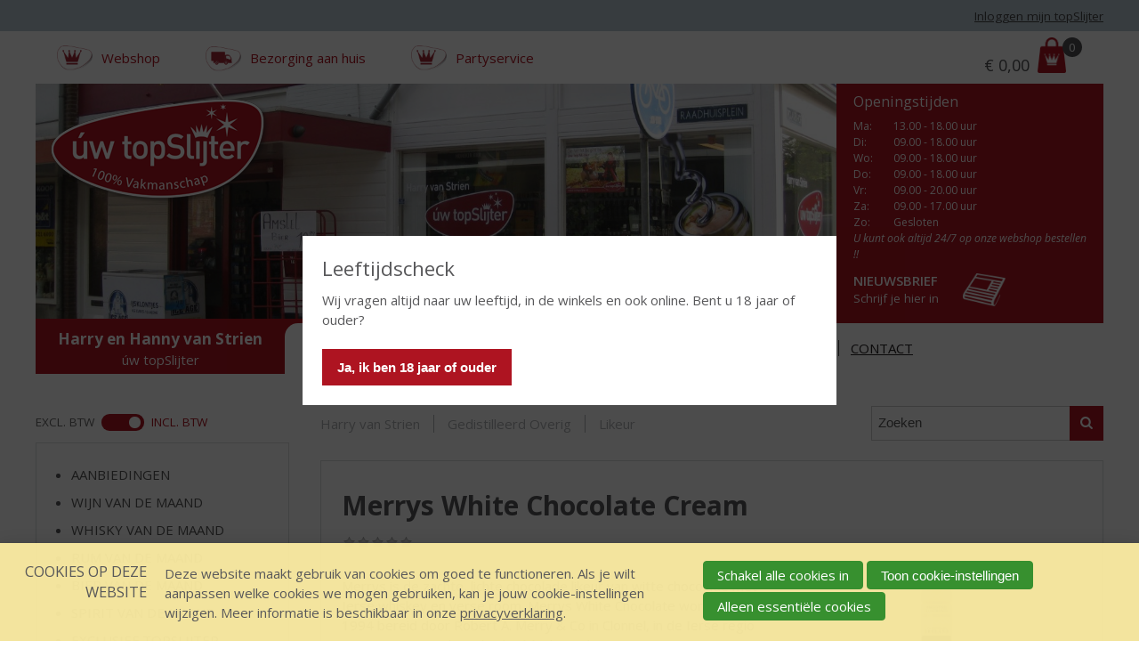

--- FILE ---
content_type: text/html; charset=UTF-8
request_url: https://www.topslijterrijen.nl/webshop/175817/likeur/175837/merrys-white-chocolate-cream
body_size: 11611
content:
<!DOCTYPE html>
<!--[if IE 7 ]><html lang="nl" class="no-js ie7 not-responsive"><![endif]-->
<!--[if IE 8 ]><html lang="nl" class="no-js ie8 not-responsive"></html><![endif]-->
<!--[if IE 9 ]><html lang="nl" class="no-js ie9"><![endif]-->
<!--[if (gt IE 9)|!(IE)]><!--><html lang="nl" class="no-js"><!--<![endif]-->
<head>

<script type='text/javascript' src='/ui/uibase/script/setcookie.js?r=2b0fb64fe3071088dc4630093935479cfe20b7f0'></script>
<script type='text/javascript' src='/l/cookie_control/filter/default/6b86b273ff34fce19d6b804eff5a3f5747ada4eaa22f1d49c01e52ddb7875b4b'></script>
<meta itemprop="pb:time" content="1452769440">
 <meta name='generator' content='Procurios' />
    <meta charset="UTF-8" />
    <link href='https://fonts.googleapis.com/css?family=Open+Sans:400,700,700italic,600,400italic' rel='stylesheet' type='text/css'>
    <link href='https://fonts.googleapis.com/css?family=Open+Sans+Condensed:700' rel='stylesheet' type='text/css'>
    <link href='https://fonts.googleapis.com/css?family=Architects+Daughter' rel='stylesheet' type='text/css'>
    <link rel='stylesheet' type='text/css' media='screen' href='/cache/ahhin0vol6j6.f8a7ca9472af.css' />
<link rel='stylesheet' type='text/css' media='screen' href='/cache/1c291phpe50o8.f8a7ca9472af.dialog.css' />
<link rel='stylesheet' type='text/css' media='screen' href='/cache/381wr43n5eg4c.f8a7ca9472af.css' />
<link rel='stylesheet' type='text/css' media='print' href='/cache/2wce0ty4y6yo4.f8a7ca9472af.css' />
<meta http-equiv="X-UA-Compatible" content="IE=edge,chrome=1">
    <title>Merrys White Chocolate Cream - Harry van Strien - úw topSlijter</title>
    <script id="piggy-widget" data-widget-id="1263" src="https://widget.piggy.eu/widget.js" defer></script>
    <meta name="viewport" content="width=device-width, initial-scale=1.0">
    <meta name='author' content='' />
    
    
    
    <link rel="shortcut icon" href="/ui/uwtopslijter/img/favicon.ico" />
    <style>
        .productListItem--hasPriceDeal1 .productListItem__content::before {
            content: 'Aanbieding';
        }

        .stockType--limited:before {
            content: 'Beperkte voorraad';
        }

        .stockType--unlimited:before {
            content: 'Op voorraad';
        }

        .stockType--empty:before {
            content: 'Niet bestelbaar';
        }

        .stockType--backorder:before {
            content: 'In backorder';
        }

    </style>
    <link rel='stylesheet' type='text/css' media='screen' href='/ui/uibase/style/pbutil.css?rev=936ee22c6760c7601820a01aadeb5a63a9c84a35' />
<script type='text/javascript' src='/ui/uibase/script/prototype/prototype-min.js?rev=2ce7626cd5fcfb3042f3ce6c532d9fd6b7e4e352'></script>
<script type='text/javascript' src='/ui/uibase/droplets/iframe-resizer/child.js?rev=8075597b7937271dad9679269aec91bcab7a61fc'></script>
<script type='text/javascript' src='/ui/uibase/script/pblib/pblib.js?rev=397cb9ef2e7dec4e026c879b0066f2807e007912'></script>

    <link rel='stylesheet' media='screen' href='/ui/uwtopslijter/modules/mod_webshop2/style/webshop-shopping-cart-new.css?rev=7a3048ffffe45c8c411620ba1b35a1902b29458e' type='text/css' />
<link rel='stylesheet' media='screen' href='/a/component/CompactShoppingCartProductsPopup-6871/1/uwtopslijter/CompactShoppingCartProductsPopup.css?rev=b9919fdbf63aedecd7df0c89116b357a0c642949' type='text/css' />
<script type="text/javascript">var dataLayer = [{"ecommerce":{"currencyCode":"EUR","detail":{"actionField":[],"products":[{"id":"TSL100182","name":"Merrys White Chocolate Cream","brand":"","category":"Likeur","price":"17.99","variant":""}]}}},{"event":"view_item","ecommerce":{"currency":"EUR","value":"17.99","items":[{"item_id":"TSL100182","item_name":"Merrys White Chocolate Cream","item_brand":"","item_category":"Likeur","price":"17.99","item_variant":"","index":1}]}}]</script><script type="application/ld+json"> {"@context":"http:\/\/schema.org","@type":"Product","name":"Merrys White Chocolate Cream","image":"https:\/\/www.topslijterrijen.nl\/l\/library\/download\/urn:uuid:ae4c2ada-927c-429f-a787-d29bf44c7fff\/tsl100182-01.jpg","description":"Merrys is de zachte, lichte chocolade likeur van witte chocolade met Ierse whiskey en verse room. Merrys White Chocolate wordt sinds 1994 bereid door Robert A. Merry & Co in Clonnel, in de Ierse regio Tipperary. Door de ambachtelijke bereiding met verse room en in kleine productieruns, garandeert Merrys de optimale versheid en smaak van het product. De selectie van de beste Ierse whiskey en verse room, verfijnde witte chocolade en vanille geven Merrys de mooie smaak-balans; niet te zwaar, niet te dik, niet te zoet, maar gewoon erg lekker!","offers":{"@type":"Offer","priceCurrency":"EUR","price":"17.99","priceValidUntil":"","itemCondition":"","availability":"","seller":""}} </script><script src="/ui/uibase/vendor/procurios/amdLoader/dist/amdLoader.js?rev=b1a6a7ceda19f51c6a18587a2b15ca17675e5d29" data-main data-rev="f8a7ca9472af"></script><script type="text/javascript" src="https://www.recaptcha.net/recaptcha/api.js?hl=nl&onload=recaptchaCallback&render=explicit" async defer></script>
<script type='text/javascript'>var digitalData = {"page":{"attributes":{"PBSiteID":"7158"},"pageInfo":{"pageID":"7170","pageName":"Webshop","language":"nl_NL","breadCrumbs":["Home","Hoofdmenu","Webshop"]}},"user":[{"segment":{"loggedIn":"no"},"profile":[{"profileID":"-","countryCode":"US","attributes":[]}]}],"component":[{"componentInfo":{"componentID":"7172","componentName":"Zoeken in webshop Harry van Strien"},"attributes":{"componentType":"LimeWebshopProductSearch","componentModule":"Webshop"}},{"componentInfo":{"componentID":"7171","componentName":"Webshop Harry van Strien"},"attributes":{"componentType":"LimeWebshopView","componentModule":"Webshop"}},{"componentInfo":{"componentID":"7173","componentName":"Webshop categorie\u00ebn Harry van Strien"},"attributes":{"componentType":"LimeWebshopCategories","componentModule":"Webshop"}},{"componentInfo":{"componentID":"7174","componentName":"Productfilter"},"attributes":{"componentType":"ProductFilter","componentModule":"Webshop"}}],"product":[{"productId":"TSL100182","productName":"Merrys White Chocolate Cream","description":"Merrys is de zachte, lichte chocolade likeur van witte chocolade met Ierse whiskey en verse room. Merrys White Chocolate wordt sinds 1994 bereid door Robert A. Merry & Co in Clonnel, in de Ierse regio Tipperary. Door de ambachtelijke bereiding met verse room en in kleine productieruns, garandeert Merrys de optimale versheid en smaak van het product. De selectie van de beste Ierse whiskey en verse room, verfijnde witte chocolade en vanille geven Merrys de mooie smaak-balans; niet te zwaar, niet te dik, niet te zoet, maar gewoon erg lekker!","productImage":"https:\/\/www.topslijterrijen.nl\/l\/library\/download\/urn:uuid:ae4c2ada-927c-429f-a787-d29bf44c7fff\/tsl100182-01.jpg","size":"per fles"}],"cookiePolicy":{"acceptancePolicy":"optIn","cookieTypeCategory":{"tracking":"tracking","statistics":"tracking","external":"external","functional":"essential"},"allowedCookieTypes":{"functional":true,"preferences":false,"statistics":false,"tracking":false,"external":false}},"pageInstanceID":"production"}</script>
    <script>
        window.dataLayer = window.dataLayer || [];
        function gtag(){ dataLayer.push(arguments); }

        gtag('consent', 'default', {"ad_storage":"denied","ad_user_data":"denied","ad_personalization":"denied","analytics_storage":"denied","functionality_storage":"denied","personalization_storage":"denied","security_storage":"granted"});
    </script>
<script>
    (function(w,d,s,l,i){w[l]=w[l]||[];w[l].push({'gtm.start':
        new Date().getTime(),event:'gtm.js'});var f=d.getElementsByTagName(s)[0],
        j=d.createElement(s),dl=l!='dataLayer'?'&l='+l:'';j.async=true;j.src=
        '//www.googletagmanager.com/gtm.js?id='+i+dl;f.parentNode.insertBefore(j,f);
    })(window,document,'script','dataLayer','GTM-W5NRBNC');
</script>
<link rel='stylesheet' media='screen' href='/ui/uwtopslijter/modules/mod_webshop2/style/webshop-frontend-new.css?rev=367505876b43950cded23e6905d908634c20f6d3' type='text/css' />
<link rel='stylesheet' media='print' href='/files/mod_webshop2/style/print.css?rev=90f27f2a516f9ddccfb75efea183f970b74ed131' type='text/css' />
<script src='/a/userinterface/uibase/script/pblib/autosubmit.js?rev=90c9895ce147e8ab051bd55f6ea95a9eb9a4be2e'></script>
<script src='/a/userinterface/uwtopslijter/modules/mod_webshop2/script/webshopcart.js?rev=724a38b6cbf25d8f1d99f1311bff2a49749800a6'></script>
<script src='/a/module/mod_webshop2/script/webshopfavorites.js?rev=776234037c32c2d1ed2dc11c9e8ea503117bd5f1'></script>
<script src='/a/userinterface/uibase/components/form-elements/form-element-rating/pbuic-fe-rating.js?rev=fe357a604012621d43d1c2532dd18be654a30000'></script>
<link rel='stylesheet' media='screen' href='/ui/uwtopslijter/components/form-elements/form-element-rating/pbuic-fe-rating.css?rev=0b6809514538595ffb1a502bce8080916f3f301b' type='text/css' />
<script src='/a/module/mod_webshop2_review/script/review.js?rev=8aac1b1575f52ee91d2a46d84c1a461d718104b3'></script>
<script type='text/javascript'><!--//--><![CDATA[//><!--
require(["domReady"], function (domReady) { domReady(function () { Review.init("ws-review-form") }); });
require(["domReady"], function (domReady) { domReady(function () { window.formElementRating = window.formElementRating || {}; window.formElementRating.reviewScore = new PbLib.UI.formElementRating('reviewScore') }); });
    var recaptchaCallback = function () {
        var containers = document.getElementsByClassName("g-recaptcha");
        for (var i = 0; i < containers.length; i++) {
            grecaptcha.render(containers[i].id, {
                sitekey: containers[i].getAttribute("data-sitekey"),
                theme: containers[i].getAttribute("data-theme")
            });
        }
    };
require(["domReady"], function (domReady) { domReady(function () { ReviewReply.init("ws-review-reply-form") }); });
//--><!]]></script>
<script src='/a/module/mod_webshop2_review/script/review-list.js?rev=6d7f020bd577e20d5bef3a173f03a6ad2a616c3e'></script>
<script src='/a/userinterface/uibase/script/jsonrpc.js?rev=4686b3031fe7066fa2e9ee8c9876163604f59fe7'></script>
<script type='text/javascript'><!--//--><![CDATA[//><!--
require(["domReady"], function (domReady) { domReady(function () { ReviewList.init("https:\/\/www.topslijterrijen.nl\/o\/webshop2_review\/AThOdR1ra4Yp_1klARezXa47gw5QSw~seg8hANXG4eIs5lBuPU5EIrviXaUzvvda3iExNYeAQxDnpDqLHYMbnKo-\/reviewList\/rpc",10,0,10) }); });
//--><!]]></script>
<link rel='stylesheet' media='screen' href='/files/mod_cookie_control/style/cookie-control.css?rev=47fa83acee758c80248c8a782271fc5d0f928fc4' type='text/css' />
<script src='/a/module/mod_cookie_control/script/cookie-control.js?rev=7bf44ede546893e6962803330cfe9044255e761a'></script>
<link rel='stylesheet' media='screen' href='/ui/uwtopslijter/modules/mod_webshop2/style/webshop-shopping-cart-new.css?rev=7a3048ffffe45c8c411620ba1b35a1902b29458e' type='text/css' />
<link rel='stylesheet' media='screen' href='/a/component/CompactShoppingCartProductsPopup-6871/1/uwtopslijter/CompactShoppingCartProductsPopup.css?rev=b9919fdbf63aedecd7df0c89116b357a0c642949' type='text/css' />
<link rel='stylesheet' media='screen' href='/a/component/VatSwitcher-30d3/1/uwtopslijter/VatSwitcher.css?rev=4da7008baa6ac1bf06cfe7d8c10a806cec0f5b94' type='text/css' />
<script type='text/javascript'><!--//--><![CDATA[//><!--
require(["pb\/load!VatSwitcher-1405491371"]);
//--><!]]></script>

    
</head>
<body id="webshop" class=" webshop-productdetails  webshop-active">
<noscript>
    <iframe src="//www.googletagmanager.com/ns.html?id=GTM-W5NRBNC" height="0" width="0" style="display:none; visibility:hidden"></iframe>
</noscript>
    <!-- ProBaseSpider noIndex -->
    <div class="skip-links">
        <span>Sla links over</span>
        <ul>
            <li><a href="#content">Spring naar de inhoud</a></li>
            <li><a href="#nav">Spring naar de navigatie</a></li>
        </ul>
    </div>
    <div id='ageConfirmation' class='ageConfirmation'>
        <div class="ageConfirmation__pageBlocker"></div>
        <div class="ageConfirmation__content">
            <h2 class="ageConfirmation__header">Leeftijdscheck</h2>
            <p class="ageConfirmation__text">Wij vragen altijd naar uw leeftijd, in de winkels en ook online. Bent u 18 jaar of ouder?</p>
            <button id="ageConfirmationButton" class="ctaButton">Ja, ik ben 18 jaar of ouder</button>
        </div>
    </div>
    <div id="siteContainer" class="site-container clearfix">
        <div class="header-container">
            <div class="header-first-row">
                <div class='wrapper '>
                    
                    <div class='login-wrapper'>	<div id='loggedOut' class='loginSnippet'>
		<a href='/login' class='loginSnippet__link'>Inloggen mijn topSlijter</a>
	</div>
</div>
                </div>
            </div>
            <div class="wrapper header-wrapper">
                <div class="header-second-row" id='header-second-row'>
                    <div class='header-servicemenu'><ul><li class="nth-child1">                
            <a href="/webshop2">Webshop</a></li><li class="nth-child2">                
            <a href="/bezorging-aan-huis">Bezorging aan huis</a></li><li class="nth-child3 last">                
            <a href="/partyservice">Partyservice</a></li></ul></div>
                    <div class='shoppingcartCompactContainer'><div
    id='art_42053'
    class='article '
    >
        <div class='article_content article_dynamic'><div class="shopping-cart-compact" id="webshop-shopping-cart-snippet">
    <h3>Mijn winkelmand</h3>
    <a href="/winkelwagen">
        			<span class="visually-hidden">Prijs: </span>
			<span class='total-price'><span class='currency-symbol'>€ </span>0,00</span>
			        	    <span class="icon-cart"></span>
	    <span class="mw-scs-number-of-articles">0</span>
    </a>
</div></div>
</div></div>
                </div>
                <div class='header-third-row'>
                    <div class="header-images">
                        <a href='/'><img src="/ui/uwtopslijter/img/uw-topslijter-logo.png" class="logo" alt="Uw topSlijter. 100% vakmanschap "></a>
                        <a href='/'>
                            <img src="/l/library/download/urn:uuid:76f5fad4-605c-4dc4-807d-be2adde0b3b6/diversen+2012+030.jpg?scaleType=3&width=1280&height=375" class="banner" alt="">
                        </a>
                    </div><!--
-------------------><div class="metaContentContainer--large">
                        <div class='metaContent '>
                            <form method="get" action="/winkels" id="store-search" class='metaContent__storeSearch'>
                                <input type='hidden' name='map' value='uw-topslijter'/>
                                <label for="store-searchfield">Zoek een winkel</label>
                                <input id="store-searchfield" name="address" type="text"/>
                                <button type="submit" class="sr">Zoek een winkel</button>
                            </form>
                            <div class='metaContent__openingTimes'>
                                <div
    id='art_527'
    class='article '
    >
        <div class='article_content article_dynamic'><div class='mainAddress'><address><img class='icon' src='/files/mod_relation/icons/company.svg' height='16' width='20' alt='' /> Harry Van Strien<br />
Raadhuisplein 12<br />
5121 JX  RIJEN</address><p></p>
<div class="openingTimes">
<h3>Openingstijden</h3>
<table border="1" class="first">
<tbody>
<tr>
<td style="text-align:left;">Ma<span>:</span></td>
<td>13.00 - 18.00 uur</td>
</tr>
<tr class="even">
<td>Di<span>:</span></td>
<td>09.00 - 18.00 uur</td>
</tr>
<tr>
<td>Wo<span>:</span></td>
<td>09.00 - 18.00 uur</td>
</tr>
<tr class="even">
<td>Do<span>:</span></td>
<td>09.00 - 18.00 uur</td>
</tr>
<tr>
<td>Vr<span>:</span></td>
<td>09.00 - 20.00 uur</td>
</tr>
<tr class="even">
<td>Za<span>:</span></td>
<td>09.00 - 17.00 uur</td>
</tr>
<tr>
<td>Zo:</td>
<td>Gesloten</td>
</tr>
</tbody>
</table>
<p class="openingTimes__diffOpening">U kunt ook altijd 24/7 op onze webshop bestellen !!</p>
</div>
<p></p></div></div>
</div>
                            </div>
                            <div class="metaContent__bottom">
                                <a href="/nieuwsbrief" class="metaContent__newsletterLink">
                                    <h2>Nieuwsbrief</h2>
                                    <p>Schrijf je hier in</p>
                                </a>
                            </div>
                        </div>
                    </div>
                </div>
                <div class="header-fourth-row">
                    <div class="header-topslijter-name">
                        
                            <span class="topslijter-local-name">Harry en Hanny van Strien</span>
                        
                        <span class="topslijter-name">&uacute;w topSlijter</span>
                        <span class="topslijter-slogan">100% vakmanschap</span>
                    </div>
                    <div id="nav" class="main-nav">
                        <div class="main-menu">
                            <ul><li class="nth-child1">                
            <a href="/">Home</a></li><li class="nth-child2 active">                
            <a href="/webshop" aria-current="page">Webshop</a></li><li class="nth-child3">                
            <a href="/over-ons">Over ons</a></li><li class="nth-child4">                
            <a href="/nieuws">Nieuws</a></li><li class="nth-child5">                
            <a href="/inspiratie">Inspiratie</a></li><li class="nth-child6">                
            <a href="/proeverijen">Proeverijen</a></li><li class="nth-child7 last">                
            <a href="/contact">Contact</a></li></ul>
                        </div>
                    </div>
                    <div class="toggle-button-wrapper">
                        <button class="toggle-nav-button icon-menu">Menu</button>
                    </div>
                </div>

                <div class='header-servicemenu header-servicemenu--mobile'><ul><li class="nth-child1">                
            <a href="/webshop2">Webshop</a></li><li class="nth-child2">                
            <a href="/bezorging-aan-huis">Bezorging aan huis</a></li><li class="nth-child3 last">                
            <a href="/partyservice">Partyservice</a></li></ul></div>

            </div>
        </div>
        <div class="content-container">
            <div class="wrapper content-wrapper clearfix">
                <div class="submenu-content-container--small"></div>
                <div id="content" class="content content-right">
                    
                    <!-- /ProBaseSpider -->
                    <h1 class="sr">Webshop</h1>
                    <div
    id='art_7172'
    class='article article_1 article_odd article_first'
    >
        <div class='article_content article_dynamic'><div class='webshop-product-search'><form id='webshop-product-search' method='get' action='/webshop'>
            <fieldset>
                <label for='searchText'>Zoeken: </label>
                <input type='text' id='searchText' name='q' value=''  />
                
                <button type='submit'><span class='inner-button'>Zoeken</span></button>
            </fieldset>
            </form>
</div></div>
</div><div
    id='art_7171'
    class='article article_2 article_even article_last'
    >
        <div class='article_content article_dynamic'><div class='webshop-breadcrumbs'>
            <dl><dt>U bent hier:</dt><dd class='first'><a href='/webshop'>Harry van Strien</a></dd><dd class=''><a href='/webshop/175237/gedistilleerd-overig'>Gedistilleerd Overig</a></dd><dd class='last'><a href='/webshop/175817/likeur'>Likeur</a></dd></dl></div><div id='webshop-9333'><div class='product-details'><p class='webshop-back-link'><a onclick='history.go(-1); return false;' href='/'>Terug naar de vorige pagina</a>
            </p><div class='product-info clearfix  
               
            '>
    <div class='product-info-exclusive' title='Exclusief bij &uacute;w topSlijter'>Exclusief topSlijter</div>
  	<div class='product-info-offer'>Aanbieding</div>
    <div class='product-info-generic'>
      <h2 class='product-title'>Merrys White Chocolate Cream</h2>
      <div class='ws-reviews-container'>
<div class='ws-reviews-score'><div class='field first last view'>
	<label id='obj_1_label' class='field last'>Beoordeling</label>

<div aria-labelledby="obj_1_label" class="pbuic-fe-rating fieldinput" id="obj_1">
            <div class='pbuic-ferr-bar'>
                <div class='pbuic-ferrb-score' style='width: 0%;'></div>
            </div>
            <span class='pbuic-ferr-score-number'>(0,0 / 5)</span></div><div class='field_sep'></div></div></div> 
</div>
      <div class='product-logos-wrapper'>
		<div class='product-jaarwijn-logo'><span class='sr'>Jaarwijn</span></div>
      	<div class='product-bier-vd-maand-logo'><span class='sr'>Bier van de maand</span></div>
      	<div class='product-wijn-vd-maand-logo'><span class='sr'>Wijn van de maand</span></div>
      	<div class='product-malt-vd-maand-logo'><span class='sr'>Malt van de maand</span></div>
        <div class='product-rum-vd-maand-logo'><span class='sr'>Rum van de maand</span></div>
      </div>  
      <img itemprop='image' src='/l/library/download/urn:uuid:ae4c2ada-927c-429f-a787-d29bf44c7fff/tsl100182-01.jpg?color=ffffff&amp;scaleType=2&amp;width=360&amp;height=360' alt='Merrys White Chocolate Cream' class='product-image' width='360' height='360'>
      
      <div class='product-description-html'>Merrys is de zachte, lichte chocolade likeur van witte chocolade met Ierse whiskey en verse room. Merrys White Chocolate wordt sinds 1994 bereid door Robert A. Merry &amp; Co in Clonnel, in de Ierse regio Tipperary. Door de ambachtelijke bereiding met verse room en in kleine productieruns, garandeert Merrys de optimale versheid en smaak van het product. De selectie van de beste Ierse whiskey en verse room, verfijnde witte chocolade en vanille geven Merrys de mooie smaak-balans; niet te zwaar, niet te dik, niet te zoet, maar gewoon erg lekker!</div>
 
 		<div class='product-price-wrapper clearfix'>
        <div class='product-price'>
          <span class='currency-symbol'>€ </span>17,99
          <div class='product-price-packing-entity'>Fles</div>
           
          
        </div>     
        <div class='product-bulk '>
          
          
        </div>
      </div>
<!--       -->
      <span class='stockType stockType--unlimited'></span>
      <span class='add-to-shopping-cart'><input type='number' id='webshop-product-quantity175837' class='product-quantity' value='1' step='1' min='1' aria-label='Aantal'/><a role='button' class='button add-to-shopping-cart-link webshop-icon-shopping-cart' id='product-175837' title='Plaats dit artikel in uw winkelmand' href='/webshop/175817/likeur/175837/merrys-white-chocolate-cream' onclick="WebshopCart.addProduct(this, '175837', ''); return false;"><span class='add-to-shopping-cart-link-text'>In winkelmand</span></a><span class='add-to-shopping-cart-status pb-visually-hidden' role='status'></span></span>
      <!-- Go to www.addthis.com/dashboard to customize your tools -->
      <div class="addthis_sharing_toolbox"></div>
    </div>
	<div class='product-info-details'>
      <h3 class='product-info-details-title'>Etiketinformatie</h3>
      <dl>
        <dt>Land van Herkomst</dt><dd>Ierland</dd>
        
        
        <dt>Inhoud</dt><dd>70 CL</dd>
        <dt>Alcoholpercentage</dt><dd>17% vol</dd>
        
        
        
        
        
        
        
        
        
        
        
        
        
        
        
        
        
        <dt>Kleur</dt><dd>wit</dd>
        <dt>Geur</dt><dd>duidelijke aroma’s van witte chocolade</dd>
        <dt>Smaak</dt><dd>vol, rond en ook in de smaak komt de witte chocolade goed terug</dd>
        <dt>Afdronk</dt><dd>zacht en vol. De chocolade blijft aanwezig in de nasmaak</dd>
        
        <dt>Serveertip</dt><dd>Drink Merrys puur, gekoeld of met ijsblokjes. Ook heerlijk in de koffie, als topping bij desserts of verwerkt in taarten.</dd>
      </dl>
  	</div>
	<div class='product-info-reviews'>
		<div class='ws-rc-header clearfix'>
<h2>Reviews</h2>
<a id='ws-rc-button-write-review' href='#ws-review-form' class='ctaButton ctaButton--small ws-rc-button'>Schrijf een review</a>
</div>
<div class='ws-rc-review-list'>Er zijn nog geen reviews geplaatst voor dit product</div>

		
<form onsubmit='if (this.pbBlocked) return false; this.pbBlocked = true;' class='ws-review-form Form notabs'  accept-charset='UTF-8' enctype='multipart/form-data' method='post' id='ws-review-form' action='/webshop/175817/likeur/175837/merrys-white-chocolate-cream'><div>
                    <input id='ws-review-form_isSubmitted' type='hidden' name='formdata[isSubmitted_ws-review-form]' value='1' /><button style="overflow: hidden !important; height: 0 !important; width: 0 !important; margin: 0 !important; border: 0 !important; padding: 0 !important; display: block !important;" hidden type="submit" aria-hidden="true" tabindex="-1" onclick="document.getElementById(this.form.id + '_isSubmitted').value=&quot;defaultsubmitplaceholder&quot;"></button><input type='hidden' name='csrf_token_ws-review-form' value='Aa13RfxO~Uxrt08A6qq8wgC6j4W5VFsYaiZH3lplJoJt_lZ8MDNsPNYvYnJmX905k4d5RCax1k7FPkOg7BD0D1r28_xepNH8ExqhQq5OBknE3F7JBMECem9hqSk7TqRsGA_5ud3k4rVot9DIw621OzYqMGIaW47wNIeKXRV17x01xlxazUsCtLn5M7_Pa5CKEFMtEpXWgsjS~MrjJ7BiMEA5U7brJOQRHtFHrAke2OITAA~Ckgvy6AeUREPoELLXUsUJSNcRssTrlKEDFG4FnOR3CSeOMvOS42yzXVjFIyqY' /><input type='hidden' id='return_uri' name='return_uri' value='/' /></div><fieldset id='obj_2' class=''><legend>Plaats een review</legend><div class='field first req'>
	<label for='reviewBy' class='field'>Naam<span class='req' aria-label='(verplicht veld)' role='img'>*</span></label>

<div class="fieldinput"><input type='text' name='formdata[reviewBy]' value='' id='reviewBy' class='proFormText w-medium' maxlength='255' aria-required="true" /></div><div class='field_sep'></div></div><div class='field req'>
	<label for='reviewEmail' class='field'>E-mailadres<span class='req' aria-label='(verplicht veld)' role='img'>*</span></label>

<div class="fieldinput"><input type='email' name='formdata[reviewEmail]' value='' id='reviewEmail' class='proFormText w-medium' maxlength='255' autocomplete='email' aria-required="true" /></div><div class='field_sep'></div></div><div class='field req'>
	<label id='reviewScore_label' class='field'>Score<span class='req' aria-label='(verplicht veld)' role='img'>*</span></label>

<div class="pbuic-fe-rating fieldinput"><ul id='reviewScore' class='proFormListRadio' aria-labelledby='reviewScore_label' aria-required="true"><li class='first odd'><input type='radio' name='formdata[reviewScore]' id='reviewScore_1' value='1'  class='proFormRadio'  /><label for='reviewScore_1'>1 </label>
                </li><li class='even'><input type='radio' name='formdata[reviewScore]' id='reviewScore_2' value='2'  class='proFormRadio'  /><label for='reviewScore_2'>2 </label>
                </li><li class='odd'><input type='radio' name='formdata[reviewScore]' id='reviewScore_3' value='3'  class='proFormRadio'  /><label for='reviewScore_3'>3 </label>
                </li><li class='even'><input type='radio' name='formdata[reviewScore]' id='reviewScore_4' value='4'  class='proFormRadio'  /><label for='reviewScore_4'>4 </label>
                </li><li class='odd'><input type='radio' name='formdata[reviewScore]' id='reviewScore_5' value='5'  class='proFormRadio'  /><label for='reviewScore_5'>5 </label>
                </li><li class='even'><input type='radio' name='formdata[reviewScore]' id='reviewScore_6' value='6'  class='proFormRadio'  /><label for='reviewScore_6'>6 </label>
                </li><li class='odd'><input type='radio' name='formdata[reviewScore]' id='reviewScore_7' value='7'  class='proFormRadio'  /><label for='reviewScore_7'>7 </label>
                </li><li class='even'><input type='radio' name='formdata[reviewScore]' id='reviewScore_8' value='8'  class='proFormRadio'  /><label for='reviewScore_8'>8 </label>
                </li><li class='odd'><input type='radio' name='formdata[reviewScore]' id='reviewScore_9' value='9'  class='proFormRadio'  /><label for='reviewScore_9'>9 </label>
                </li><li class='last even'><input type='radio' name='formdata[reviewScore]' id='reviewScore_10' value='10'  class='proFormRadio'  /><label for='reviewScore_10'>10 </label>
                </li></ul></div><div class='field_sep'></div></div><div class='field req'>
	<label for='reviewTitle' class='field'>Titel<span class='req' aria-label='(verplicht veld)' role='img'>*</span></label>

<div class="fieldinput"><input type='text' name='formdata[reviewTitle]' value='' id='reviewTitle' class='proFormText w-medium' maxlength='255' aria-required="true" /></div><div class='field_sep'></div></div><div class='field req'>
	<label for='reviewText' class='field'>Review<span class='req' aria-label='(verplicht veld)' role='img'>*</span></label>

<div class="fieldinput"><textarea name='formdata[reviewText]' id='reviewText' class='proFormText w-medium h-medium' rows='6' cols='43' aria-required="true"></textarea></div><div class='field_sep'></div></div><div class='field last req'><div class="fieldinput"><div id="g-recaptcha-1" class="g-recaptcha" data-sitekey="6Le2OcwrAAAAALLR8kQ_PXjEDO5rnbbmVQ5yJnim"></div></div><div class='field_sep'></div></div></fieldset><div class='submit field last'><div class="fieldinput"><button type='submit' onclick="document.getElementById(this.form.id + '_isSubmitted').value=this.id;" name='formdata[submit]' value='obj_3' id='obj_3'  class='submit pri'  ><span class='inner-button'>Verstuur review</span></button></div><div class='field_sep'></div></div></form>
  	</div>  
</div></div></div></div>
</div>
                </div>
                <div id="sidebar-left" class="sidebar sidebar-left">
                    <div class='vat__switcher'>


<div class='VatSwitcher' id='VatSwitcher-1405491371' data-module='/a/component/VatSwitcher-30d3/1/uwtopslijter/VatSwitcher.js?rev=918cdd57342da740cce32561c11a66e5914ef70f' data-module-data='{&quot;setting&quot;:&quot;include&quot;,&quot;updateUrl&quot;:&quot;\/k\/webshop2\/vat\/set\/exclude&quot;}'><input id='excludeVatInput' class='VatSwitcher__input' name='VatSwitcher' type='radio' ><label for='excludeVatInput' class='VatSwitcher__label VatSwitcher__label--exclude'>
            excl. BTW
        </label><input id='includeVatInput' class='VatSwitcher__input' name='VatSwitcher' type='radio' checked><label for='includeVatInput' class='VatSwitcher__label VatSwitcher__label--include'>
            incl. BTW
        </label></div></div>
                    <div
    id='art_7173'
    class='article article_1 article_odd article_first article_last'
    >
        <div class='article_content article_dynamic'><!-- ProBaseSpider noIndex noLinks --><div class='webshop-category-tree'><ul><li class='nth-child1 first  '>
                    <a href='/webshop/10737/aanbiedingen' >Aanbiedingen</a>
                    
                </li><li class='nth-child2   '>
                    <a href='/webshop/10738/wijn-van-de-maand' >Wijn van de Maand</a>
                    
                </li><li class='nth-child3   '>
                    <a href='/webshop/2211929/whisky-van-de-maand' >Whisky van de Maand</a>
                    
                </li><li class='nth-child4   '>
                    <a href='/webshop/822288/rum-van-de-maand' >Rum van de Maand</a>
                    
                </li><li class='nth-child5   '>
                    <a href='/webshop/10740/bier-van-de-maand' >Bier van de Maand</a>
                    
                </li><li class='nth-child6   '>
                    <a href='/webshop/2501462/spirit-van-de-maand' >Spirit van de Maand</a>
                    
                </li><li class='nth-child7   '>
                    <a href='/webshop/489606/exclusief-topslijter' >Exclusief topSlijter</a>
                    
                </li><li class='nth-child8   '>
                    <a href='/webshop/178025/wijn' >Wijn</a>
                    
                </li><li class='nth-child9   '>
                    <a href='/webshop/176484/whisky' >Whisky</a>
                    
                </li><li class='nth-child10   '>
                    <a href='/webshop/174823/bier' >Bier</a>
                    
                </li><li class='nth-child11   '>
                    <a href='/webshop/174757/aperitief' >Aperitief</a>
                    
                </li><li class='nth-child12    active'>
                    <a href='/webshop/175237/gedistilleerd-overig' >Gedistilleerd Overig</a>
                    
                </li><li class='nth-child13   '>
                    <a href='/webshop/2027443/shotjes' >Shotjes</a>
                    
                </li><li class='nth-child14   '>
                    <a href='/webshop/178505/kant-en-klaar' >Kant en Klaar</a>
                    
                </li><li class='nth-child15   '>
                    <a href='/webshop/178508/frisdrank' >Frisdrank</a>
                    
                </li><li class='nth-child16   '>
                    <a href='/webshop/178512/glaswerk' >Glaswerk</a>
                    
                </li><li class='nth-child17   '>
                    <a href='/webshop/178526/geschenkverpakking' >Geschenkverpakking</a>
                    
                </li><li class='nth-child18   '>
                    <a href='/webshop/178527/(relatie)geschenken' >(Relatie)Geschenken</a>
                    
                </li><li class='nth-child19   '>
                    <a href='/webshop/178642/party-en-verhuur' >Party en Verhuur</a>
                    
                </li><li class='nth-child20   '>
                    <a href='/webshop/178698/diversen' >Diversen</a>
                    
                </li><li class='nth-child21   '>
                    <a href='/webshop/472205/alcoholvrije-dranken' >Alcoholvrije Dranken</a>
                    
                </li><li class='nth-child22   '>
                    <a href='/webshop/1584110/vegan-dranken' >Vegan Dranken</a>
                    
                </li><li class='nth-child23   '>
                    <a href='/webshop/954976/lokale-producten' >Lokale Producten</a>
                    
                </li></ul></div><!-- /ProBaseSpider --></div>
</div>
                </div>
            </div>
            <div class="wrapper"><div class="metaContentContainer--small"></div></div>
        </div>
        <!-- ProBaseSpider noIndex -->
        <div class="footer-container">
            <div class="wrapper footer-wrapper">
                <div class="footermenu-col-container">
                    <div class="footermenu-col footermenu-col-home">
                        <h2>Home</h2><ul><li class="nth-child1">                
            <a href="/home">Home</a></li><li class="nth-child2 active">                
            <a href="/webshop" aria-current="page">Webshop</a></li><li class="nth-child3">                
            <a href="/over-ons">Over ons</a></li><li class="nth-child4">                
            <a href="/nieuws">Nieuws</a></li><li class="nth-child5">                
            <a href="/inspiratie">Inspiratie</a></li><li class="nth-child6">                
            <a href="/proeverijen">Proeverijen</a></li><li class="nth-child7 last">                
            <a href="/contact">Contact</a></li></ul>
                    </div>
                    <div class="footermenu-col footermenu-col-uwtopslijter">
                        <h2>Mijn topSlijter</h2><ul><li class="nth-child1 last">                
            <a href="/interessante-links">Interessante links</a></li></ul>
                    </div>
                    <div class="footermenu-col footermenu-col-payment">
                        <div
    id='art_43136'
    class='article '
    >
            <h2>Wij accepteren...</h2>
        <div class='article_content article_static'><table border="0" class="first">
<tbody>
<tr>
<td><img title="" src="/l/library/download/urn:uuid:4357757d-0712-4499-869a-1317126295c3/ideal_100.png?scaleType=1&amp;width=58&amp;height=50" alt="" data-lightbox-galleryname="" width="58" height="50" style="display:block;margin-left:auto;margin-right:auto;" /></td>
<td><img title="" src="/l/library/download/urn:uuid:70aaf4b3-0253-4f0d-83a3-24893bd81885/visa_100.png?scaleType=1&amp;width=81&amp;height=50" alt="" data-lightbox-galleryname="" width="81" height="50" style="display:block;margin-left:auto;margin-right:auto;" /></td>
</tr>
<tr>
<td><img title="" src="/l/library/download/urn:uuid:fa020473-e1f7-4c5a-a32f-5fbea7335b0c/visa_electron_100.jpg?scaleType=1&amp;width=81&amp;height=50" alt="" data-lightbox-galleryname="" width="81" height="50" style="display:block;margin-left:auto;margin-right:auto;" /></td>
<td><img title="" src="/l/library/download/urn:uuid:17540328-9bf8-423a-8290-af5450dda7e7/vpay_100.png?scaleType=1&amp;width=46&amp;height=50" alt="" data-lightbox-galleryname="" width="46" height="50" style="display:block;margin-left:auto;margin-right:auto;" /></td>
</tr>
<tr>
<td><img title="" src="/l/library/download/urn:uuid:39e7b02f-f039-49be-8df8-ed3d1c2bd1d9/maestro_100.png?scaleType=1&amp;width=84&amp;height=50" alt="" data-lightbox-galleryname="" width="84" height="50" style="display:block;margin-left:auto;margin-right:auto;" /></td>
<td><img title="" src="/l/library/download/urn:uuid:c49a03f6-dcd7-4ca2-bf33-ea604e218a4d/mastercard_100.png?scaleType=1&amp;width=92&amp;height=50" alt="" data-lightbox-galleryname="" width="92" height="50" style="display:block;margin-left:auto;margin-right:auto;" /><br /><br /></td>
</tr>
</tbody>
</table>
<p class="last"><a href="/over-ons/geborgde-werkwijze">Geborgde werkwijze</a></p></div>
</div>
                    </div>
                    
                        <div class="footermenu-col footer__socialMediaColumn">
                            <h2>Volg ons</h2>
                            <div class='footer__smIconRow'>
                                <a href='https://www.facebook.com/HarryvanStrienRijen' class='footer__smIcon icon-facebook' target=_blank><span class='sr'>Facebook</span></a>
                                
                                <a href='@topslijter_harry_van_strien' class='footer__smIcon icon-instagram' target=_blank><span class='sr'>Instagram</span></a>
                            </div>
                            <div class='footer__smIconRow'>
                                
                                
                                
                            </div>
                        </div>
                    
                </div>
                <div class="footermenu-horizontal"><ul><li class="nth-child1">                
            <a href="/designed-by-yooky-smart-concepts" target="_blank" rel="noopener noreferrer" class="external-link">Designed by YOOKY smart concepts</a></li><li class="nth-child2">                
            <a href="/geen-18-geen-alcohol" target="_blank" rel="noopener noreferrer" class="external-link">GEEN 18 GEEN alcohol</a></li><li class="nth-child3">                
            <a href="/idin">iDIN</a></li><li class="nth-child4">                
            <a href="/sitemap">sitemap</a></li><li class="nth-child5">                
            <a href="/privacy-statement">Privacy Statement</a></li><li class="nth-child6">                
            <a href="/footermenu-horizontaal/disclaimer">Disclaimer</a></li><li class="nth-child7">                
            <a href="/footermenu-horizontaal/leveringsvoorwaarden">Leveringsvoorwaarden</a></li><li class="nth-child8">                
            <a href="/footermenu-horizontaal/verantwoord-alcoholgebruik">Verantwoord alcoholgebruik</a></li><li class="nth-child9 last">                
            <a href="/footermenu-horizontaal/the-netherlands">The Netherlands</a></li></ul></div>
            </div>
        </div>
        
    </div>
    
    <script src="/cache/1_1nbfglhizapn.f8a7ca9472af.js"></script>
    <script src="/cache/1_2rd8lrasmwaog.f8a7ca9472af.js"></script>
    <script src="/cache/1_37rrq2hhzbi80.f8a7ca9472af.js"></script>
    <script>
        ProtoUI.qsDefaultValue("searchText", 'Zoeken');
        ProtoUI.qsDefaultValue("store-searchfield", "Plaats of postcode");
    </script>
    <!-- Go to www.addthis.com/dashboard to customize your tools -->
    <script type="text/javascript" src="//s7.addthis.com/js/300/addthis_widget.js#pubid=ra-56951365d0384208" async="async"></script>
    <!-- /ProBaseSpider -->




<!-- ProBaseSpider noIndex noLinks -->
<div id="scms-cc-cookie-bar" class='scms-cookie-control'>
    <div class="cb-content-container">
        <div class="cb-content-row cb-content-row-1 cb-clearfix">
            <div class="cb-notice cb-content cb-content-left">
                <h2>Cookies op deze website</h2>
                <div class="cb-inner-content">
                                            <p><p>Deze website maakt gebruik van cookies om goed te functioneren. Als je wilt aanpassen welke cookies we mogen gebruiken, kan je jouw cookie-instellingen wijzigen. Meer informatie is beschikbaar in onze <a href='/privacy-statement'>privacyverklaring</a>.</p></p>
                                    </div>
            </div>
            <div class="cb-buttons cb-content cb-content-right">
                <div class="cb-inner-content">
                                            <p>
                            <a href="/l/cookie_control/accept-cookies/all?u=AQHo_26xrqBFxQGJo4mzKL1OKBkBNIbrMeD5811BV4cjFyG7FKfH904v3LVwEwqWJE1Gq5sQ5Ln8r4gOIsGgS%7ES3Tnvg4RNMi1wSHu5X%7E7oF" class="CookiesOK cb-button-primary cb-button" rel="nofollow">Schakel alle cookies in</a>
                            <button id="cd-settings-button" class="cb-button-primary cb-button">Toon cookie-instellingen</button>
                            <a href="/l/cookie_control/decline-cookies?u=AQHo_26xrqBFxQGJo4mzKL1OKBkBNIbrMeD5811BV4cjFyG7FKfH904v3LVwEwqWJE1Gq5sQ5Ln8KvCgBIuc4sRcuOPCQfHFzd7xElLQDHZS" class="cb-button-primary cb-button" rel="nofollow">Alleen essentiële cookies</a>
                        </p>
                                    </div>
            </div>
        </div>
        <div class="cb-content-row cb-content-row-2 cb-clearfix">
            <div class="cb-cookie-settings cb-content">
                <h2>Jouw cookie-instellingen</h2>
                <div class="cb-inner-content">
                    <form action="/l/cookie_control/accept-cookies?u=AQHo_26xrqBFxQGJo4mzKL1OKBkBNIbrMeD5811BV4cjFyG7FKfH904v3LVwEwqWJE1Gq5sQ5Ln8HtFUfUXhxT7RJO2mosqPOGgVb3fKxlVQ" method="post">
                        <fieldset>
                            <ol>
                                                            <li class="cb-cookies-always-on">
                                    <label for="cb-essential">
                                        <input type="checkbox" id="cb-essential" name="cookie-policy-category-1" class="cb-onoffswitch-checkbox" disabled="disabled" checked />
                                        <span>Strikt noodzakelijk</span>
                                    </label>
                                    <p>Je ontvangt strikt noodzakelijke cookies, omdat ze nodig zijn voor het juist functioneren van deze website. Deze cookies kun je niet uitschakelen.</p>
                                </li>
                                                            <li>
                                    <label for="cb-preferences">
                                        <input type="checkbox" id="cb-preferences" name="cookie-policy-category-8" class="cb-onoffswitch-checkbox" />
                                        <span>Voorkeuren</span>
                                    </label>
                                    <p>Deze website slaat jouw voorkeuren op zodat deze bij een volgend bezoek kunnen worden toegepast.</p>
                                </li>
                                                            <li>
                                    <label for="cb-analysis">
                                        <input type="checkbox" id="cb-analysis" name="cookie-policy-category-16" class="cb-onoffswitch-checkbox" />
                                        <span>Analyse</span>
                                    </label>
                                    <p>Deze website analyseert het gebruik ervan, zodat we functionaliteit daarop kunnen aanpassen en verbeteren. De gegevens zijn anoniem.</p>
                                </li>
                                                            <li>
                                    <label for="cb-tracking">
                                        <input type="checkbox" id="cb-tracking" name="cookie-policy-category-2" class="cb-onoffswitch-checkbox" />
                                        <span>Tracking</span>
                                    </label>
                                    <p>Deze website analyseert je bezoek om de inhoud beter op jouw behoeften af te stemmen.</p>
                                </li>
                                                            <li>
                                    <label for="cb-external">
                                        <input type="checkbox" id="cb-external" name="cookie-policy-category-4" class="cb-onoffswitch-checkbox" />
                                        <span>Extern</span>
                                    </label>
                                    <p>Deze website maakt gebruik van externe functionaliteit, zoals Social Media deelmogelijkheden.</p>
                                </li>
                                                        </ol>
                        </fieldset>
                        <p>
                            <button class="cb-button-primary cb-button">Opslaan en sluiten</button>
                        </p>
                    </form>
                </div>
            </div>
        </div>
    </div>
</div>
<!-- /ProBaseSpider -->

</body>
</html>


--- FILE ---
content_type: text/javascript; charset=UTF-8
request_url: https://www.topslijterrijen.nl/a/userinterface/uibase/components/form-elements/form-element-rating/pbuic-fe-rating.js?rev=fe357a604012621d43d1c2532dd18be654a30000
body_size: 1554
content:
/**
 * @requires	Prototype.js
 * @param		A string with the input field ID
 * @description	Rating component to give a rating from 1 - 5 stars or a number from 1 - 10.
 */

window.PbLib = window.PbLib || {};
PbLib.UI = PbLib.UI || {};

PbLib.UI.formElementRating = function(domId) {
	// Make sure to behave as a constructor function
	if (PbLib.UI === this) {
		return new PbLib.UI.formElementRating(domId);
	}

	this.ratingField = $(domId);
	this.ratingElems = this.ratingField ? this.ratingField.select('li') : [];
	this.activeRatingIndex = -1;
	this.starsActive = false;
	this.isAndroid = (/android/i.test(navigator.userAgent.toLowerCase()));


	// Add the necessary attributes to the rating elements.
	this.setStarLabels(this.ratingElems);

	// Set the observers on the input element and the document for handeling keystrokes and click.

	if ('ontouchstart' in document.documentElement && !this.isAndroid) {
		// Set touchHandler if touch events are possible.
		this.ratingField.addEventListener('touchmove', this.handleOnMouseMove.bind(this), false);
		this.ratingField.addEventListener('touchend', this.handleOnClick.bind(this), false);
	} else {
		document.observe('mousemove', this.handleOnMouseMove.bind(this));
		document.observe('click', this.handleOnClick.bind(this));
	}


	// See if there already is a value set
	var currentElement = this.ratingField ? this.ratingField.select(':checked') : null;
	if (currentElement && currentElement[0]) {
		currentElement = currentElement[0].up();
		this.setActiveStars(currentElement);
		this.setCurrentElement(currentElement);
	}
};

PbLib.UI.formElementRating.prototype.handleOnMouseMove = function (event) {
	var element = event.element(),
		elementTagName = element.tagName.toUpperCase();

	if(event.type == 'touchmove') {
		var touches = event.changedTouches;
		element = document.elementFromPoint(touches[0].clientX, touches[0].clientY);
	}

	if (elementTagName === 'LI' && element.up('#' + this.ratingField.id)) {
		// On mouseover of a LI element, call the function to set the active rating element.
		this.setActiveStars(element);
		this.starsActive = true;
	} else if (this.activeRatingIndex > -1 && this.starsActive === true) {
		// On mouseover of a different element, call the function to set the active stars according to the active rating element.
		this.setActiveStars(this.ratingElems[this.activeRatingIndex]);
		this.starsActive = false;
	} else if (this.starsActive === true) {
		// Remove the classes of the active rating elements.
		this.ratingElems.each(function(starElem) {
			starElem.removeClassName('fer-active-odd');
			starElem.removeClassName('fer-active-even');
		});
	}
};

PbLib.UI.formElementRating.prototype.setActiveStars = function (element) {
	var prevElems = element.previousSiblings(),
		elemIndex = this.ratingElems.indexOf(element),
		activeClass = (elemIndex % 2) === 1 ? 'fer-active-even' : 'fer-active-odd';

	element.addClassName(activeClass);

	// Set the active classNames on the rating elements.
	prevElems.each(function(starElem) {
		elemIndex --;
		// Add even or odd class name.
		activeClass = (elemIndex % 2) === 1 ? 'fer-active-even' : 'fer-active-odd';
		starElem.addClassName(activeClass);
	});

	// Remove the active classNames on the rating elements right of the clicked element.
	element.nextSiblings().each(function(starElem) {
		starElem.removeClassName('fer-active-odd');
		starElem.removeClassName('fer-active-even');
	});
};

/**
 * Set the value for the formElement. This function is a bit lame, mostly because this JS class is :)
 * @param value Number of active stars
 */
PbLib.UI.formElementRating.prototype.setValue = function (value) {

	for (var i = 0, l = this.ratingElems.length; i < l; i++) {

		var starElem = this.ratingElems[i];
		var input = starElem.down('input');

		input.checked = i == (value - 1);

		if (i < value) {
			var activeClass = (i % 2) === 1 ? 'fer-active-even' : 'fer-active-odd';
			starElem.addClassName(activeClass);
		} else {
			starElem.removeClassName('fer-active-odd');
			starElem.removeClassName('fer-active-even');
		}

	}

	if (value == 0) {
		this.activeRatingIndex = -1;
	} else {
		this.activeRatingIndex = value;
	}

	if (value <= 0) {
		this.starsActive = false;
	} else {
		this.starsActive = true;
	}
};

PbLib.UI.formElementRating.prototype.setStarLabels = function (ratingElems) {
	// Set new labels using the 5 star index.
	ratingElems.each(function(element) {
		var ratingNumber = ((ratingElems.indexOf(element) + 1) / 2);
		element.querySelector('label').update(ratingNumber);
	});
};

PbLib.UI.formElementRating.prototype.handleOnClick = function (event) {
	var element = event.element();

	if(event.type == 'touchend') {
		var touches = event.changedTouches;
		this.ratingField.touch = touches[0];
		element = document.elementFromPoint(touches[0].clientX, touches[0].clientY);
	}

	this.setCurrentElement(element);
};

PbLib.UI.formElementRating.prototype.setCurrentElement = function (element) {
	var elementTagName = element ? element.tagName.toUpperCase() : '';

	// Check if the element equals one of the rating LI elements.
	if (elementTagName === 'LI' && element.descendantOf(this.ratingField)) {
		this.activeRatingIndex = this.ratingElems.indexOf(element);
		// Set the radio input element to checked.
		element.down('input').checked = true;

		this.ratingField.fire('rating:changed', { rating: this.activeRatingIndex + 1 });
	}
}

--- FILE ---
content_type: text/javascript; charset=UTF-8
request_url: https://www.topslijterrijen.nl/a/module/mod_webshop2_review/script/review-list.js?rev=6d7f020bd577e20d5bef3a173f03a6ad2a616c3e
body_size: 548
content:
var ReviewList = ReviewList || {};

ReviewList = (function () {
    var ReviewList = {},
        RpcClient,
        numTotal,
        numBatch,
        numCurrent,
        linkElement,
        listElement;

    ReviewList.init = function (url, current, total, batch) {
        RpcClient = new PBJSONRPCClient(url, ['getListItemsHtml']);
        numCurrent = current;
        numTotal = total;
        numBatch = batch;

        listElement = $$('.ws-rc-review-list')[0];
        linkElement = $('ws-review-list-more');

        if (listElement && linkElement) {
            linkElement.observe('click', clickHandler);
        }
    };

    ReviewList.getButtonText = function () {
        var numMore = Math.min(numBatch, (numTotal - numCurrent));
        return 'Toon de volgende #{numMore} reviews'.interpolate({'numMore': numMore});
    }

    ReviewList.getMoreReviews = function () {

        // Stop here if there are no more reviews
        if (numCurrent >= numTotal) {
            return;
        }

        // get new reviews
        var html = RpcClient.getListItemsHtml(numCurrent, numBatch);
        listElement.insert(html);
        //Update click handlers for replys links
        if (ReviewReply) {
            ReviewReply.addClickHandler();
        }
        numCurrent += numBatch;

        // update link element
        if (numCurrent >= numTotal) {
            linkElement.remove();
        } else {
            linkElement.update(ReviewList.getButtonText());
        }
    };

    function clickHandler (event) {

        // do not follow the link clicked
        event.stop();

        // get reviews with AJAX instead
        ReviewList.getMoreReviews();
    }

    return ReviewList;
}());